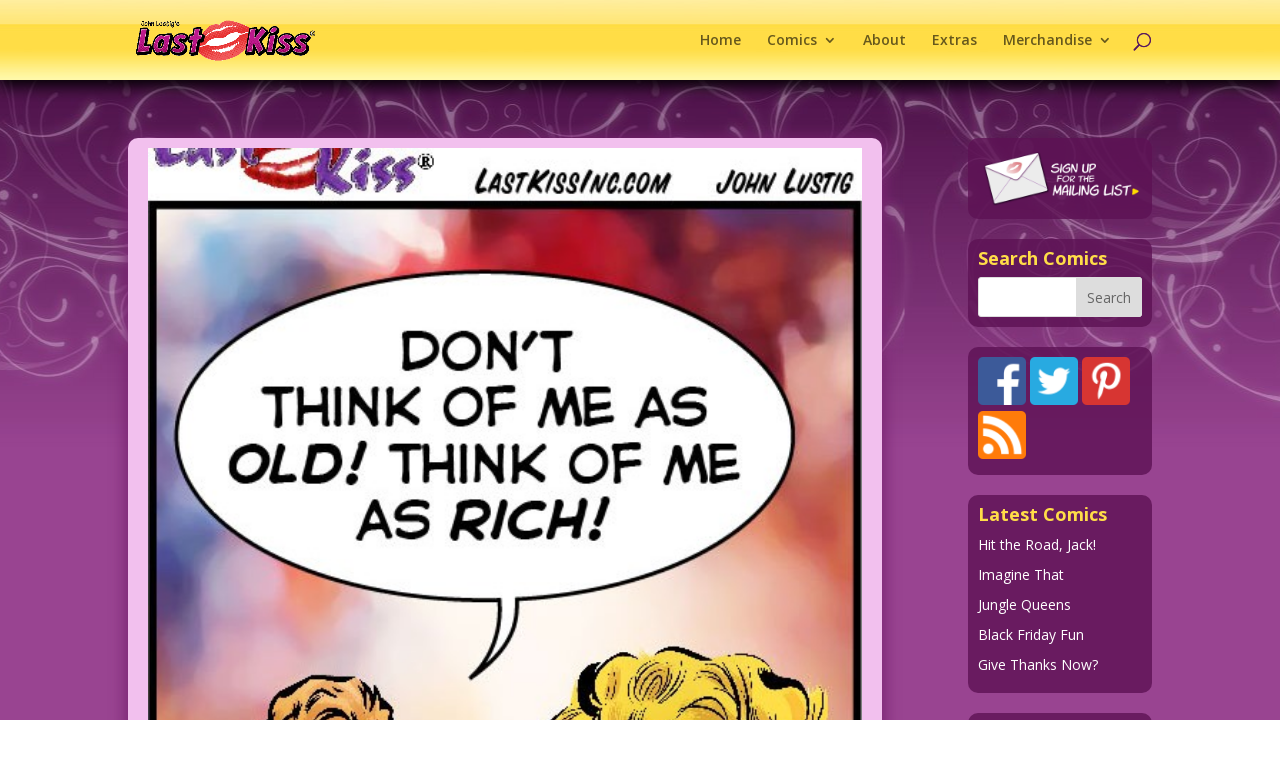

--- FILE ---
content_type: text/css
request_url: https://www.lastkisscomics.com/wp-content/themes/divi-child/style.css?ver=bdd80f308abf24b3f82ce1f0be1cc031
body_size: 168
content:
/*
 Theme Name:   Last Kiss Comics Child Theme
 Theme URI:    http://lastkisscomics.com/
 Description:  Divi Child Theme
 Author:       Ver 2.0 Modifications by ESC! Technologies Group LLC
 Author URI:   https://esctechnologiesgroup.com
 Template:     divi
 Version:      2.0.0
 License:      GNU General Public License v2 or later
 License URI:  http://www.gnu.org/licenses/gpl-2.0.html
 Text Domain:  divi-child
*/
